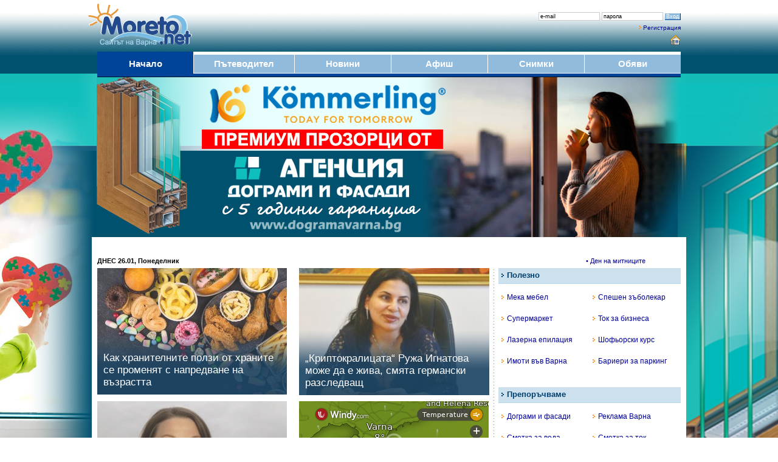

--- FILE ---
content_type: text/html; charset=cp1251
request_url: https://www.moreto.net/?n=495593
body_size: 45423
content:
<!DOCTYPE html PUBLIC "-//W3C//DTD XHTML 1.0 Transitional//EN" "https://www.w3.org/TR/xhtml1/DTD/xhtml1-transitional.dtd">
<html>
<head>
<meta http-equiv="Content-Type" content="text/html; charset=windows-1251">
<title>Moreto.net - Варна</title>
<meta name="facebook-domain-verification" content="wy0kn5ct9h0b29jtqfsdkwkuyibw7d" />
<meta name="description" content="Новини и актуална информация от Варна и страната">
<meta name="Keywords" content="Варна">
<meta name="robots" content="index, follow, all">
<meta name="revisit-after" content="1 days">
<META NAME="distribution" CONTENT="Global">
<META HTTP-EQUIV="REFRESH" CONTENT="500;">

<meta name="google-adsense-account" content="ca-pub-2442236876790645">

<meta property="fb:app_id" content="578106295994521" />
<meta property="fb:admins" content="10212995000940943"/>
<meta property="fb:admins" content="10155776070714362"/>
<meta property="fb:admins" content="48121885147"/>

<meta property="og:title" content="Moreto.net - Варна" />
<meta itemprop="name" content="Moreto.net - Варна" />
<meta property="og:image" content="http://www.moreto.net/i/logo1200.jpg" />
<meta property="og:image:width" content="1200" />
<meta property="og:image:height" content="640" />
<meta property="og:image:type" content="image/jpeg" />
<meta itemprop="image" content="http://www.moreto.net/i/logo1200.jpg" />
<meta property="og:description" content="Новини и актуална информация от Варна и страната" />
<meta itemprop="description" content="Новини и актуална информация от Варна и страната" />
<meta property="og:url" content="http://www.moreto.net/" />
<meta property="og:type" content="website" />
<meta property="og:locale" content="bg_BG" />
<meta name="twitter:card" content="summary_large_image" />
<meta name="twitter:site" content="Moreto.net" />
<meta name="twitter:image" content="http://www.moreto.net/i/logo1200.jpg" />

<link rel="shortcut icon" type="image/x-icon" href="favicon.ico">
<link rel="alternate" media="only screen and (max-width: 1280px)" href="?n=495593" />
<link rel="alternate" type="application/rss+xml" title="Последните новини от Варна и региона" href="rss/lastnews.xml">
<link href="styles3.css" rel="stylesheet" type="text/css">
<!-- Google tag (gtag.js) -->
<script async src="https://www.googletagmanager.com/gtag/js?id=G-VKC21WLWT0"></script>
<script>
  window.dataLayer = window.dataLayer || [];
  function gtag(){dataLayer.push(arguments);}
  gtag('js', new Date());

  gtag('config', 'G-VKC21WLWT0');
</script>
<script type='text/javascript' src='ajax.js'></script>
<script type="text/javascript">
var ReklamkI=0;</script>
<script src="ads.js" type="text/javascript"></script>
<script type="text/javascript">
function BezReklamki() {
 if (ReklamkI==0) document.getElementById("Shadow999").style.display='';
}
function HideBezReklamki() {
 document.getElementById("Shadow999").style.display='none';
}
</script>
<script language="javascript">
function RegConfirm() {
  var answer = confirm("Опцията е само за регистрирани потребители.\nЖелаете ли да се регистрирате ?")
  if (answer){ window.location = "user-reg.php"; }
}

function ChkLoginForm() {
  frm = document.LoginForm;
  if (frm.UserEmail.value.length<7) {
    alert ('Моля въведете коректен e-mail');
    frm.UserEmail.focus();
    return false;
  }

  if (frm.UserPass.value.length<4 || frm.UserPass.value=='парола') {
    alert ('Некоректна парола');
    frm.UserPass.focus();
    return false;
  }
}

function ChkLoginPass() {
  frm = document.LoginForm;
  if (frm.UserPass.value=='парола') {
    frm.UserPass.value='';
  }
  frm.UserPass.type="password";
}

function ChkLoginEmail() {
  frm = document.LoginForm;
  if (frm.UserEmail.value=='e-mail') {
    frm.UserEmail.value='';
  }
}

function ChkLoginForm2() {
  frm = document.LoginForm;
  if (frm.UserPass.value.length<4) {
    frm.UserPass.value='парола';
    frm.UserPass.type="text";
  }
  if (frm.UserEmail.value.length<7) {
    frm.UserEmail.value='e-mail';
  }
}

</script>


<script language="javascript">
function CalcBrandWidth()
{
  if( typeof( window.innerWidth ) == 'number' ) {
    w = window.innerWidth; 
  }
  else if( document.documentElement &&  document.documentElement.clientWidth  ) {
    w = document.documentElement.clientWidth; 
  }
  else if( document.body &&  document.body.clientWidth  ) {
    w = document.body.clientWidth; 
  }
  w=(w-990)/2;
  if (w<1) w=1;
  document.getElementById("LeftBrand").style.width = w+'px';
  document.getElementById("RightBrand").style.width = w+'px';
}

brandresizeid=setInterval("CalcBrandWidth()", 1000);

</script>

<script async src="https://pagead2.googlesyndication.com/pagead/js/adsbygoogle.js?client=ca-pub-2442236876790645"
     crossorigin="anonymous"></script>

</head>

<body bgcolor="#ffffff" leftmargin="0" topmargin="0" marginwidth="0" marginheight="0" onload="CalcBrandWidth(); BezReklamki();">

<div id="Shadow999" style="z-index:9999; position:fixed; left:25%; top: 25%; width: 50%; height: 50%; display: none;">
<div style="background-color: #90bbdd; padding: 2vw; font-size: 2.3vw; color: #ffffff;">
<div style="float: right; background-color: #000000; padding: 0.5vw;" ><a href="javascript:HideBezReklamki()"><font color=#ffffff><B>X</B></font></a></div>
Новини и актуална информация от Варна и страната<br><br>
В Moreto.net ви предлагаме да четете безплатно материалите в сайта, както и да се възползвате от безплатните услуги.
<br><br>
Независимите медии имат нужда от финансови ресурси, получени по прозрачен начин.
<br>Искаме Moreto.net да остане такава.
<br><br>
Моля, премахнете блокирането на реклами само за този сайт - така ние съществуваме достойно и можем да ви предложим обективна информация.
</div>
</div>

<div id="fb-root"></div>
<script async defer crossorigin="anonymous" src="https://connect.facebook.net/bg_BG/sdk.js#xfbml=1&version=v9.0&appId=578106295994521&autoLogAppEvents=1" nonce="ZSxrC95t"></script>
<style type="text/css">
body {background: #ffffff url("i/branding/bgc-dograma202412-2.jpg") no-repeat center top;}
</style>

<div id="LeftBrand" style="display:visible; z-index:100; position:absolute; left:0px; top:0px; width: 100px; height: 1600px; cursor:pointer;" onclick="location.href='https://ad2.moreto.net/new2/www/delivery/ck.php?bannerid=1601'"></div>
<div id="RightBrand" style="display:visible; z-index:101; position:absolute; right:0px; top:0px; width: 100px; height: 1600px; cursor:pointer;" onclick="location.href='https://ad2.moreto.net/new2/www/delivery/ck.php?bannerid=1601'"></div>



<table width="990" border="0" align="center" cellpadding="0" cellspacing="0">
<form name="LoginForm" method="post" action="login.php" onsubmit="return ChkLoginForm()">
<tr>
<td align=left><a href="/"><img src="i/logo.png" border="0"></a></td>
<td align=right valign=top class=t1 style="padding-top: 15px; padding-right: 15px;">
<div style="margin-top: 5px;">
<input name="LoginURL" type="hidden" maxlength="50" value="/?n=495593">
<input name="UserEmail" id="UserEmail" type="text" class=InputField1 maxlength="50" value="e-mail" onfocus="ChkLoginEmail()" onblur="ChkLoginForm2()">
<input name="UserPass" id="UserPass" type="text" class=InputField1 maxlength="40" value="парола" onfocus="ChkLoginPass()" onblur="ChkLoginForm2()">
<input name="Submit" type="submit" class=Button1 value="Вход">
</div>
<div style="margin: 6px 0px;"><img src="i/a2.gif" border=0 hspace=3><a href="user-reg.php" rel="nofollow">Регистрация</a></div>
<div align=right class=t3>
<a href style="cursor:hand;" title="Направи Moreto.net начална страница" onClick="this.style.behavior='url(#default#homepage)';this.setHomePage('https://www.moreto.net');"><img src="i/home.png" style="vertical-align:middle;" border="0" alt="Направи Moreto.net начална страница"></a>
</div>
</td>
</tr>
</form>
</table>


<table width="960" border="0" align="center" cellpadding="0" cellspacing="0" bgcolor="#90bbdd" height=36>
<tr class=t5>
<td width=158 align=center bgcolor=#004499 style="border-bottom:#004499 1px solid; border-top:#004499 5px solid;"><a href="/"><div><font color="#ffffff"><B>Начало</B></font></div></a></td>
<td width=1 bgcolor=#ffffff></td>
<td width=165 align=center style="border-bottom:#ffffff 1px solid; border-top:#ffffff 5px solid;"><a href="varna-gid.php"><div><font color="#ffffff"><B>Пътеводител</B></font></div></a></td>
<td width=1 bgcolor=#ffffff></td>
<td width=158 align=center style="border-bottom:#ffffff 1px solid; border-top:#ffffff 5px solid;"><a href="novini.php"><div><font color="#ffffff"><B>Новини</B></font></div></a></td>
<td width=1 bgcolor=#ffffff></td>
<td width=158 align=center style="border-bottom:#ffffff 1px solid; border-top:#ffffff 5px solid;"><a href="events.php"><div><font color="#ffffff"><B>Афиш</B></font></div></a></td>
<td width=1 bgcolor=#ffffff></td>
<td width=158 align=center style="border-bottom:#ffffff 1px solid; border-top:#ffffff 5px solid;"><a href="albums.php"><div><font color="#ffffff"><B>Снимки</B></font></div></a></td>
<td width=1 bgcolor=#ffffff></td>
<td width=158 align=center style="border-bottom:#ffffff 1px solid; border-top:#ffffff 5px solid;"><a href="ads.php"><div><font color="#ffffff"><B>Обяви</B></font></div></a></td>
</tr>
</table>

<table width="960" border="0" align="center" cellpadding="0" cellspacing="0">
<tr><td height=5 bgcolor="#004499"><img src="i/0.gif"></td></tr>
<tr><td height=1 bgcolor="#001122"><img src="i/0.gif"></td></tr>
<tr><td height=10></td></tr>
</table>


<script type='text/javascript'><!--//<![CDATA[
   var m3_u = (location.protocol=='https:'?'https://ad2.moreto.net/new2/www/delivery/ajs.php':'http://ad2.moreto.net/new2/www/delivery/ajs.php');
   var m3_r = Math.floor(Math.random()*99999999999);
   if (!document.MAX_used) document.MAX_used = ',';
   document.write ("<scr"+"ipt type='text/javascript' src='"+m3_u);
   document.write ("?what=1601");
   document.write ('&amp;cb=' + m3_r);
   if (document.MAX_used != ',') document.write ("&amp;exclude=" + document.MAX_used);
   document.write (document.charset ? '&amp;charset='+document.charset : (document.characterSet ? '&amp;charset='+document.characterSet : ''));
   document.write ("&amp;loc=" + escape(window.location));
   if (document.referrer) document.write ("&amp;referer=" + escape(document.referrer));
   if (document.context) document.write ("&context=" + escape(document.context));
   if (document.mmm_fo) document.write ("&amp;mmm_fo=1");
   document.write ("'><\/scr"+"ipt>");
//]]>--></script><noscript><a href='https://ad2.moreto.net/new2/www/delivery/ck.php?n=aebb7452&amp;cb=7642222' target='_blank'><img src='https://ad2.moreto.net/new2/www/delivery/avw.php?what=1601&amp;cb=8465770&amp;n=aebb7452' border='0' alt='' /></a></noscript>

<a href="https://ad2.moreto.net/new2/www/delivery/ck.php?bannerid=1601" target="_blank" rel="nofollow"><div style="height: 260px; cursor:pointer;"></div></a>

<div style="height: 10px;"></div>
<div style="height: 10px;"></div><table width="960" border="0" cellpadding="2" cellspacing="0" align=center>
<tr height=24> 
  <td align="left" width="180" class="t2" nowrap ><strong>ДНЕС 26.01, Понеделник</strong></td>
  <td align="center" class="t2" nowrap><MARQUEE scrollAmount=2 scrollDelay=1 width="780">

 <a href="https://www.moreto.net/novini.php?n=471895" target="_blank">&#8226;  Ден на митниците</a> &nbsp;&nbsp;&nbsp;           </MARQUEE></td>
</tr>
</table>
<table width="960" border="0" align="center" cellpadding="0" cellspacing="0">
<tr valign=top>
<td width=645 colspan=3>

<style>
.zoom {
 transition: transform .4s; /* Animation */
}

.zoom:hover {
  transform: scale(1.2); 
}
</style>



<table width="645" border="0" align="center" cellpadding="0" cellspacing="0">
<tr valign=top>
<td width=322>
<div style="margin-right:10px; margin-bottom: 10px;">
<div style='position: relative; overflow: hidden;'><a href="novini.php?n=524083">
<img src="im/157661.i312.jpg" class=zoom style="width: 100%; opacity:0.85;"><img src="i/gradient100.png" style='position: absolute;	bottom: 0px;	left: 0px;	width: 100%; height: 110px; opacity: 0.9;'>
<div class=t5 style='position: absolute; bottom: 0px; padding: 10px; COLOR: white; font-size:17px; line-height:1.2;'><font color=#ffffff>Как хранителните ползи от храните се променят с напредване на възрастта</font></div>
</a></div> </div>
 </td>
 
<td width=322>
<div style="margin-left:10px; margin-bottom: 10px;">
<div style='position: relative; overflow: hidden;'><a href="novini.php?n=524095">
<img src="im/98409.i312.jpg" class=zoom style="width: 100%; opacity:0.85;"><img src="i/gradient100.png" style='position: absolute;	bottom: 0px;	left: 0px;	width: 100%; height: 110px; opacity: 0.9;'>
<div class=t5 style='position: absolute; bottom: 0px; padding: 10px; COLOR: white; font-size:17px; line-height:1.2;'><font color=#ffffff>„Криптокралицата“ Ружа Игнатова може да е жива, смята германски разследващ</font></div>
</a></div> </div>
 </td>
 </tr>
 
<tr valign=top>
<td width=322>
<div style="margin-right:10px; margin-bottom: 10px;">
<div style='position: relative; overflow: hidden;'><a href="novini.php?n=524090">
<img src="im/150102.i312.jpg" class=zoom style="width: 100%; opacity:0.85;"><img src="i/gradient100.png" style='position: absolute;	bottom: 0px;	left: 0px;	width: 100%; height: 110px; opacity: 0.9;'>
<div class=t5 style='position: absolute; bottom: 0px; padding: 10px; COLOR: white; font-size:17px; line-height:1.2;'><font color=#ffffff>Сачева за Румен Радев: Тази надежда е просто един балон</font></div>
</a></div> </div>
 
 <div style="margin-right:10px;">
<div style='position: relative; overflow: hidden;'><a href="novini.php?n=524081">
<img src="im/160022.i312.jpg" class=zoom style="width: 100%; opacity:0.85;"><img src="i/gradient100.png" style='position: absolute;	bottom: 0px;	left: 0px;	width: 100%; height: 110px; opacity: 0.9;'>
<div class=t5 style='position: absolute; bottom: 0px; padding: 10px; COLOR: white; font-size:17px; line-height:1.2;'><font color=#ffffff>Съдът в Бургас спря предварителното изпълнение на мярката за затваряне на ПДЧ линията на „Кроношпан“ във Велико Търново</font></div>
</a></div> </div>
 </td>
 
<td width=322>
<div style="margin-left:10px;">

<iframe width="312" height="316" src="https://embed.windy.com/embed2.html?lat=43.147&lon=27.931&detailLat=43.194&detailLon=27.931&width=330&height=270&zoom=11&level=surface&overlay=temp&product=ecmwf&menu=&message=&marker=&calendar=now&pressure=&type=map&location=coordinates&detail=true&metricWind=m%2Fs&metricTemp=%C2%B0C&radarRange=-1" frameborder="0"></iframe>

 </div>
 
<div style="background-color: #d8dfe8; margin-left: 10px; margin-top: 10px; padding: 10px 10px; border-radius: 0px;">
<div style="width: 33%; float: left;" align=center><img src="i/icon-water.m.png" border=0 vspace=5 style="width: 50px; border-radius: 8px; opacity: 0.4;"><div class=t5><font color=#333333>Без вода</font></div></div><div style="width: 33%; float: left;" align=center><img src="i/icon-lamp.m.png" border=0 vspace=5 style="width: 50px; border-radius: 8px; opacity: 0.4;"><div class=t5><font color=#333333>Без ток</font></div></div><a href="novini.php?n=524091"><div style="width: 33%; float: left;" align=center><img src="i/icon-weather.m.png" border=0 vspace=5 style="width: 50px; border-radius: 8px;"><div class=t5><font color=#333333>Времето</font></div></div></a>	<div style="clear: left;"></div>
</div>
 
 
 </td>
 </tr>
 

 
</table>

</td>
<td align=center width=15 background="i/d15-5.gif"><img src="i/0.gif" width=15 height=15></td>
<td width=300>
<table width="300" align="center" cellpadding="0" cellspacing="0" style="border-bottom:#b7d7ee 1px solid; margin-bottom: 3px; " bgcolor=#cde0ee>
<tr height=25><td class=t4><img src="i/a0.gif" hspace=5><font color=#004070><B>Полезно</B></font></td></tr>
</table>
<table width="300" border="0" cellpadding="0" cellspacing="0" style="margin-top: 5px;">
<tr class=t3 height=35 valign=center>
<td width=150><a href="c.php?a=T&t=227" title="Мека мебел от мебелна къща Лазур" target="_blank" rel="nofollow"><img src="i/a2.gif" hspace=5 border=0>Мека мебел</a></td>
<td width=150><a href="c.php?a=T&t=91" title="Спешен зъболекар" target="_blank" rel="nofollow"><img src="i/a2.gif" hspace=5 border=0>Спешен зъболекар</a></td>
</tr>
<tr class=t3 height=35 valign=center>
<td width=150><a href="https://www.my-market.bg/" title="Супермаркет My Market" target="_blank" rel="nofollow"><img src="i/a2.gif" hspace=5 border=0>Супермаркет</a></td>
<td width=150><a href="c.php?a=T&t=2" title="Ток за бизнеса" target="_blank" rel="nofollow"><img src="i/a2.gif" hspace=5 border=0>Ток за бизнеса</a></td>
</tr>
<tr class=t3 height=35 valign=center>
<td width=150><a href="c.php?a=T&t=23" title="Вивадерма клиник работи в служба на красотата и здравето" target="_blank" rel="nofollow"><img src="i/a2.gif" hspace=5 border=0>Лазерна епилация</a></td>
<td width=150><a href="c.php?a=T&t=26" title="Шофьорски курсове във Варна" target="_blank" rel="nofollow"><img src="i/a2.gif" hspace=5 border=0>Шофьорски курс</a></td>
</tr>
<tr class=t3 height=35 valign=center>
<td width=150><a href="c.php?a=T&t=220" title="Имоти във Варна" target="_blank" rel="nofollow"><img src="i/a2.gif" hspace=5 border=0>Имоти във Варна</a></td>
<td width=150><a href="c.php?a=T&t=231" title="Патенти" target="_blank" rel="nofollow"><img src="i/a2.gif" hspace=5 border=0>Бариери за паркинг</a></td>
</tr>
<tr height=5><td colspan=2></td></tr>
</table>
<div style="margin: 20px 0px;">
<!--/* OpenX Javascript Tag v2.8.7 */-->

<script type='text/javascript'><!--//<![CDATA[
   var m3_u = (location.protocol=='https:'?'https://ad2.moreto.net/new2/www/delivery/ajs.php':'http://ad2.moreto.net/new2/www/delivery/ajs.php');
   var m3_r = Math.floor(Math.random()*99999999999);
   if (!document.MAX_used) document.MAX_used = ',';
   document.write ("<scr"+"ipt type='text/javascript' src='"+m3_u);
   document.write ("?zoneid=7");
   document.write ('&amp;cb=' + m3_r);
   if (document.MAX_used != ',') document.write ("&amp;exclude=" + document.MAX_used);
   document.write (document.charset ? '&amp;charset='+document.charset : (document.characterSet ? '&amp;charset='+document.characterSet : ''));
   document.write ("&amp;loc=" + escape(window.location));
   if (document.referrer) document.write ("&amp;referer=" + escape(document.referrer));
   if (document.context) document.write ("&context=" + escape(document.context));
   if (document.mmm_fo) document.write ("&amp;mmm_fo=1");
   document.write ("'><\/scr"+"ipt>");
//]]>--></script><noscript><a href='http://ad2.moreto.net/new2/www/delivery/ck.php?n=a6dc5102&amp;cb=82386' target='_blank'><img src='http://ad2.moreto.net/new2/www/delivery/avw.php?zoneid=7&amp;cb=67523&amp;n=a6dc5102' border='0' alt='' /></a></noscript>

</div>
<table width="300" align="center" cellpadding="0" cellspacing="0" style="border-bottom:#b7d7ee 1px solid; margin-bottom: 3px; margin-top: 5px;" bgcolor=#cde0ee>
<tr height=25><td class=t4><img src="i/a0.gif" hspace=5><font color=#004070><B>Препоръчваме</B></font></td></tr>
</table><table width="300" border="0" cellpadding="0" cellspacing="0" style="margin-top: 5px;">
<tr class=t3 height=35 valign=center>
<td width=150><a href="c.php?a=T&t=218" title="Дограми и фасади" target="_blank" rel="nofollow"><img src="i/a2.gif" hspace=5 border=0>Дограми и фасади</a></td>
<td width=150><a href="https://www.moreto.net/adv.php" title="Реклама"><img src="i/a2.gif" hspace=5 border=0>Реклама Варна</a></td>
</tr>
<tr class=t3 height=35 valign=center>
<td width=150><a href="https://vikvarna.com/bg/check-and-payment.html" title="Проверете сметката си за вода" target="_blank" rel="nofollow"><img src="i/a2.gif" hspace=5 border=0>Сметка за вода</a></td>
<td width=150><a href="https://vp.energo-pro.bg/" title="Проверете сметката за ток, Варна" target="_blank" rel="nofollow"><img src="i/a2.gif" hspace=5 border=0>Сметка за ток</a></td>
</tr>
<tr class=t3 height=35 valign=center>
<td width=150><a href="https://www.moreto.net/varna-gid1.php?c=03"><img src="i/a2.gif" hspace=5 border=0>Музеите във Варна</a></td>
<td width=150><a href="c.php?a=T&t=157" title="Хибриден бойлер" target="_blank" rel="nofollow"><img src="i/a2.gif" hspace=5 border=0>Хибриден бойлер</a></td>
</tr>
<tr class=t3 height=35 valign=center>
<td width=150><a href="https://www.brava.bg/" title="Висококачествени матраци и легла" target="_blank" rel="nofollow"><img src="i/a2.gif" hspace=5 border=0>Матраци и легла</a></td>
<td width=150><a href="http://www.hera.bg" title="Женско списание Хера" target="_blank"><img src="i/a2.gif" hspace=5 border=0>Списание Hera.bg</a></td>
</tr>
<tr height=5><td colspan=2></td></tr>
</table>
</td>
</tr>
<tr><td colspan=5>

<table width="960" border="0" align="center" cellpadding="0" cellspacing="0">
<tr valign=center height=180>
<td width=230><div style='position: relative; overflow: hidden;'><a href="novini.php?n=523831">
<img src="im/102538.i230.jpg" class=zoom style="width: 100%; opacity:0.85;"><img src="i/gradient100.png" style='position: absolute;	bottom: 0px;	left: 0px;	width: 100%; height: 80px; opacity: 0.9;'>
<div class=t4 style='position: absolute; bottom: 0px; padding: 10px; COLOR: white; font-size:13px; line-height:1.2;'><font color=#ffffff>50 хиляди коли дневно и без резервен маршрут: експерти търсят решение за Аспарухов мост</font></div>
</a></div></td><td width=13></td><td width=230><div style='position: relative; overflow: hidden;'><a href="novini.php?n=523970">
<img src="im/161817.i230.jpg" class=zoom style="width: 100%; opacity:0.85;"><img src="i/gradient100.png" style='position: absolute;	bottom: 0px;	left: 0px;	width: 100%; height: 80px; opacity: 0.9;'>
<div class=t4 style='position: absolute; bottom: 0px; padding: 10px; COLOR: white; font-size:13px; line-height:1.2;'><font color=#ffffff>ВиК-Варна: Аспарухово, Галата, Ракитника и Звездица са под сериозен риск от водна криза</font></div>
</a></div></td><td width=13></td><td width=230><div style='position: relative; overflow: hidden;'><a href="novini.php?n=523899">
<img src="im/163183.i230.jpg" class=zoom style="width: 100%; opacity:0.85;"><img src="i/gradient100.png" style='position: absolute;	bottom: 0px;	left: 0px;	width: 100%; height: 80px; opacity: 0.9;'>
<div class=t4 style='position: absolute; bottom: 0px; padding: 10px; COLOR: white; font-size:13px; line-height:1.2;'><font color=#ffffff>Занималня за междусрочната ваканция: ИТ и забавления за деца с Advance Academy</font></div>
</a></div></td><td width=13></td><td width=230><div style='position: relative; overflow: hidden;'><a href="novini.php?n=523919">
<img src="im/163206.i230.jpg" class=zoom style="width: 100%; opacity:0.85;"><img src="i/gradient100.png" style='position: absolute;	bottom: 0px;	left: 0px;	width: 100%; height: 80px; opacity: 0.9;'>
<div class=t4 style='position: absolute; bottom: 0px; padding: 10px; COLOR: white; font-size:13px; line-height:1.2;'><font color=#ffffff>КУБ Кънстракшън получи най-високата строителна категория в ЦПРС на България</font></div>
</a></div></td>
</tr>
</table>
 


</td></tr>
<tr><td colspan=5 align=center>
<div style="margin: 10px 0px;">
<script type='text/javascript'><!--//<![CDATA[
   var m3_u = (location.protocol=='https:'?'https://ad2.moreto.net/new2/www/delivery/ajs.php':'http://ad2.moreto.net/new2/www/delivery/ajs.php');
   var m3_r = Math.floor(Math.random()*99999999999);
   if (!document.MAX_used) document.MAX_used = ',';
   document.write ("<scr"+"ipt type='text/javascript' src='"+m3_u);
   document.write ("?zoneid=11");
   document.write ('&amp;cb=' + m3_r);
   if (document.MAX_used != ',') document.write ("&amp;exclude=" + document.MAX_used);
   document.write (document.charset ? '&amp;charset='+document.charset : (document.characterSet ? '&amp;charset='+document.characterSet : ''));
   document.write ("&amp;loc=" + escape(window.location));
   if (document.referrer) document.write ("&amp;referer=" + escape(document.referrer));
   if (document.context) document.write ("&context=" + escape(document.context));
   if (document.mmm_fo) document.write ("&amp;mmm_fo=1");
   document.write ("'><\/scr"+"ipt>");
//]]>--></script><noscript><a href='http://ad2.moreto.net/new2/www/delivery/ck.php?n=afa5a24a&amp;cb=343125' target='_blank'><img src='http://ad2.moreto.net/new2/www/delivery/avw.php?zoneid=11&amp;cb=924524&amp;n=afa5a24a' border='0' alt='' /></a></noscript>
</div>
</td></tr>

<tr valign=top>
<td width=645 colspan=3>  <script language="JavaScript">
  var NewsCounter = 1;
  var ReconutStopped = 0;

  function ShowHideNews(j)
  {
  document.getElementById("News0").style.opacity = '0'; document.getElementById("News0").style.maxHeight = '0px'; document.getElementById("bg0").style.backgroundColor= '#ffffff';document.getElementById("News1").style.opacity = '0'; document.getElementById("News1").style.maxHeight = '0px'; document.getElementById("bg1").style.backgroundColor= '#ffffff';document.getElementById("News2").style.opacity = '0'; document.getElementById("News2").style.maxHeight = '0px'; document.getElementById("bg2").style.backgroundColor= '#ffffff';document.getElementById("News3").style.opacity = '0'; document.getElementById("News3").style.maxHeight = '0px'; document.getElementById("bg3").style.backgroundColor= '#ffffff';document.getElementById("News4").style.opacity = '0'; document.getElementById("News4").style.maxHeight = '0px'; document.getElementById("bg4").style.backgroundColor= '#ffffff';document.getElementById("News5").style.opacity = '0'; document.getElementById("News5").style.maxHeight = '0px'; document.getElementById("bg5").style.backgroundColor= '#ffffff';    document.getElementById("News"+j).style.maxHeight = '500px';
	document.getElementById("News"+j).style.opacity = '1';
    document.getElementById("bg"+j).style.backgroundColor= "#eef5ff";
  }

  function StopRecount(news_id)
  {
     NewsCounter=news_id;
     ReconutStopped=1;
     clearInterval(RecountID);
  }

  function Recount()
  {
     ShowHideNews(NewsCounter); 
     NewsCounter++;  if (NewsCounter==6) NewsCounter=0;
  }

  function StartRecount(news_id)
  {
      if (ReconutStopped) { ReconutStopped=0; RecountID=setInterval("Recount()", 5000); }
  }

  RecountID=setInterval("Recount()", 5000); 



  </script>

<table width="645" align="center" cellpadding="0" cellspacing="0" style="border-bottom:#b7d7ee 1px solid; margin-bottom: 3px; " bgcolor=#cde0ee>
<tr height=25><td class=t4><img src="i/a0.gif" hspace=5><a href="novini.php"><font color=#004070><B>Най-четени новини от Варна, региона и света</B></font></a></td></tr>
</table><table width="645" border="0" align="center" cellpadding="0" cellspacing="0" onmouseout="StartRecount();">
<tr height=5><td colspan=2><img src="i/0.gif"></td></tr>
<tr>
<td width=300 valign=top>
<div style="height: 460px; overflow: hidden;">
<div id="News0" style='overflow:hidden; transition: 0.4s;'>
<table width=300 border=0 align=center cellpadding=0 cellspacing=0><tr><td class=t4><a href="novini.php?n=524085">
<img src="im/163273.c300.jpg" ><div class=t6 style='margin: 10px 0px;'><B>Осем изпълнители ще се борят за правото да представят България на „Евровизия 2026“</B></div></a></td></tr>
<tr><td class=t5><div class=t4 align=justify>Осем изпълнители ще се борят за правото да представят България на „Евровизия 2026“. Това са: Керана и Космонавтите, Михаела Маринова, Молец, DARA, MONA, Preyah, както и Роксана и Innerglow, които имат еднакъв брой точки.

Те бяха оценявани по време на музикалното шоу, излъчено на живо по БНТ 1, от професионално жури – Тони Димитрова, Милен Митев, Васил Петров, Петър Дундаков и Руши, а зрителите имаха...</div>
</td></tr></table></div><div id="News1" style="max-height:0px; overflow: hidden; transition: 0.4s; opacity: 0;">
<table width=300 border=0 align=center cellpadding=0 cellspacing=0><tr><td class=t4><a href="novini.php?n=524095">
<img src="im/98409.c300.jpg" ><div class=t6 style='margin: 10px 0px;'><B>„Криптокралицата“ Ружа Игнатова може да е жива, смята германски разследващ</B></div></a></td></tr>
<tr><td class=t5><div class=t4 align=justify>Издирваната „криптокралица“ Ружа Игнатова, обвинявана, че е измамила милиони хора по света с милиарди паунди чрез схемата OneCoin, може все още да е жива. Това заяви високопоставен германски полицейски служител, ръководещ разследването срещу нея, в интервю за Би Би Си.

Ружа Игнатова е харизматичната съоснователка на OneCoin – криптопонци схема, стартирала през 2014 г., която според разследващите...</div>
</td></tr></table></div><div id="News2" style="max-height:0px; overflow: hidden; transition: 0.4s; opacity: 0;">
<table width=300 border=0 align=center cellpadding=0 cellspacing=0><tr><td class=t4><a href="novini.php?n=524096">
<img src="im/126812.c300.jpg" ><div class=t6 style='margin: 10px 0px;'><B>„Дойче банк“ ще затвори още около 100 клона в Германия</B></div></a></td></tr>
<tr><td class=t5><div class=t4 align=justify>Германската банка „Дойче банк“ (Deutsche Bank) планира допълнително съкращаване на клоновата си мрежа в Германия и по-широко внедряване на изкуствен интелект в обслужването на клиенти, съобщи членът на Управителния съвет и директорът на бизнеса за частни клиенти Клаудио де Санктис в интервю за германската информационна агенция ДПА.

„Още около 100 клона ще бъдат закрити в рамките на действащата ни...</div>
</td></tr></table></div><div id="News3" style="max-height:0px; overflow: hidden; transition: 0.4s; opacity: 0;">
<table width=300 border=0 align=center cellpadding=0 cellspacing=0><tr><td class=t4><a href="novini.php?n=524090">
<img src="im/150102.c300.jpg" ><div class=t6 style='margin: 10px 0px;'><B>Сачева за Румен Радев: Тази надежда е просто един балон</B></div></a></td></tr>
<tr><td class=t5><div class=t4 align=justify>Румен Радев все още не дава конкретика около политическия си проект. Това критикува в "Денят започва с Георги Любенов" Деница Сачева от ГЕРБ. По думите й той носи на обществото празни надежди и ги определи като балон.

„9 години Радев прави предизборна кампания в президентството. Ние няколкократно сме го призовавали да излезе и да направи своя политически субект. Ние все още не знаем какво ще има...</div>
</td></tr></table></div><div id="News4" style="max-height:0px; overflow: hidden; transition: 0.4s; opacity: 0;">
<table width=300 border=0 align=center cellpadding=0 cellspacing=0><tr><td class=t4><a href="novini.php?n=524091">
<img src="im/128273.c300.jpg" ><div class=t6 style='margin: 10px 0px;'><B>Какво ще бъде времето в понеделник</B></div></a></td></tr>
<tr><td class=t5><div class=t4 align=justify>През следващото денонощие ще бъде облачно. Ще има валежи от дъжд, значителни в Рило-Родопската област. През нощта и утре преди обяд в западната и централната част от Дунавска равнина ще вали предимно слаб дъжд и там ще има условия за поледици. Най-късно, чак вечерта, ще завали и в източните райони от страната. В Източна България и на места по северните склонове на планините ще духа умерен до силен...</div>
</td></tr></table></div><div id="News5" style="max-height:0px; overflow: hidden; transition: 0.4s; opacity: 0;">
<table width=300 border=0 align=center cellpadding=0 cellspacing=0><tr><td class=t4><a href="novini.php?n=524089">
<img src="im/163274.c300.jpg" ><div class=t6 style='margin: 10px 0px;'><B>Мъжкият отбор на „Комодор" отстъпи с гол разлика на шампиона „Черно море - Тича"</B></div></a></td></tr>
<tr><td class=t5><div class=t4 align=justify>Драма с екшън финал се завихри в елитното мъжко дерби на ватерпола между шампиона и вицешампиона. Мъжкият отбор на „Комодор" отстъпи с гол разлика на шампиона „Черно море - Тича" – 10:11, в зрелищен двубой, който се игра пред препълнени трибуни на плувен комплекс „Приморски" във Варна.

„Изиграхме оспорван мач, наситен с много зрелищни моменти за феновете на водната топка. Накрая имаше много голяма...</div>
</td></tr></table></div></div>
</td>
<td align=center width=15><img src="i/0.gif" width=15 height=15></td>
<td width=330 valign=top class=t2>
<table width=100% border=0 cellspacing=0 cellpadding=0>
<tr bgcolor=#eef5ff height=75 id=bg0 onmouseover="ShowHideNews(0); StopRecount(0);"><td class=t3><a href="novini.php?n=524085">
<img src="im/163273.i100.jpg" border=0 align=left style='margin-right: 8px;'><font color=#333333>Осем изпълнители ще се борят за правото да представят България на „Евровизия 2026“</font></a>
</td></tr>
<tr height=75 id=bg1 onmouseover="ShowHideNews(1); StopRecount(1);"><td class=t3><a href="novini.php?n=524095">
<img src="im/98409.i100.jpg" border=0 align=left style='margin-right: 8px;'><font color=#333333>„Криптокралицата“ Ружа Игнатова може да е жива, смята германски разследващ</font></a>
</td></tr>
<tr height=75 id=bg2 onmouseover="ShowHideNews(2); StopRecount(2);"><td class=t3><a href="novini.php?n=524096">
<img src="im/126812.i100.jpg" border=0 align=left style='margin-right: 8px;'><font color=#333333>„Дойче банк“ ще затвори още около 100 клона в Германия</font></a>
</td></tr>
<tr height=75 id=bg3 onmouseover="ShowHideNews(3); StopRecount(3);"><td class=t3><a href="novini.php?n=524090">
<img src="im/150102.i100.jpg" border=0 align=left style='margin-right: 8px;'><font color=#333333>Сачева за Румен Радев: Тази надежда е просто един балон</font></a>
</td></tr>
<tr height=75 id=bg4 onmouseover="ShowHideNews(4); StopRecount(4);"><td class=t3><a href="novini.php?n=524091">
<img src="im/128273.i100.jpg" border=0 align=left style='margin-right: 8px;'><font color=#333333>Какво ще бъде времето в понеделник</font></a>
</td></tr>
<tr height=75 id=bg5 onmouseover="ShowHideNews(5); StopRecount(5);"><td class=t3><a href="novini.php?n=524089">
<img src="im/163274.i100.jpg" border=0 align=left style='margin-right: 8px;'><font color=#333333>Мъжкият отбор на „Комодор" отстъпи с гол разлика на шампиона „Черно море - Тича"</font></a>
</td></tr>
</table>
</td>
</tr>
</table>
</td>
<td align=center width=15 background="i/d15-5.gif"><img src="i/0.gif" width=15 height=15></td>
<td width=300>
<table width="300" align="center" cellpadding="0" cellspacing="0" style="border-bottom:#b7d7ee 1px solid; margin-bottom: 3px; " bgcolor=#cde0ee>
<tr height=25><td class=t4><img src="i/a0.gif" hspace=5><a href="events.php"><font color=#004070><B>Последни новини</B></font></a></td></tr>
</table><table width="300" border="0" cellspacing="0" cellpadding="0" style="padding: 5px; background-color: #d3eaff;">

<tr height=75><td class=t4><a href="novini.php?n=524099">
<img src="im/8171.i100.jpg" border=0 align=left style='margin-right: 8px;'><font color=#333333>Индия планира рязко намаляване на митата за внос на автомобили от ЕС</font></a>
</td></tr>
<tr height=75><td class=t4><a href="novini.php?n=524097">
<img src="im/114140.i100.jpg" border=0 align=left style='margin-right: 8px;'><font color=#333333>Алберт Попов завърши на 22-о място в слалома в австрийския зимен център Кицбюел</font></a>
</td></tr>
<tr height=75><td class=t4><a href="novini.php?n=524096">
<img src="im/126812.i100.jpg" border=0 align=left style='margin-right: 8px;'><font color=#333333>„Дойче банк“ ще затвори още около 100 клона в Германия</font></a>
</td></tr>
<tr height=75><td class=t4><a href="novini.php?n=524095">
<img src="im/98409.i100.jpg" border=0 align=left style='margin-right: 8px;'><font color=#333333>„Криптокралицата“ Ружа Игнатова може да е жива, смята германски разследващ</font></a>
</td></tr>
<tr height=75><td class=t4><a href="novini.php?n=524090">
<img src="im/150102.i100.jpg" border=0 align=left style='margin-right: 8px;'><font color=#333333>Сачева за Румен Радев: Тази надежда е просто един балон</font></a>
</td></tr>
<tr height=75><td class=t4><a href="novini.php?n=524089">
<img src="im/163274.i100.jpg" border=0 align=left style='margin-right: 8px;'><font color=#333333>Мъжкият отбор на „Комодор" отстъпи с гол разлика на шампиона „Черно море - Тича"</font></a>
</td></tr>
</table>
</td>
</tr>
</table>
<table width="960" border="0" align="center" cellpadding="0" cellspacing="0">
<tr height=10><td colspan=5><img src="i/0.gif"></td></tr>
<tr><td colspan=5>

<table width="960" border="0" align="center" cellpadding="0" cellspacing="0">
<tr valign=center height=180>
<td width=230><div style='position: relative; overflow: hidden;'><a href="novini.php?n=523866">
<img src="im/163156.i230.jpg" class=zoom style="width: 100%; opacity:0.85;"><img src="i/gradient100.png" style='position: absolute;	bottom: 0px;	left: 0px;	width: 100%; height: 80px; opacity: 0.9;'>
<div class=t4 style='position: absolute; bottom: 0px; padding: 10px; COLOR: white; font-size:13px; line-height:1.2;'><font color=#ffffff>Спешно търсят решение за водоснабдяването на южните райони на Варна</font></div>
</a></div></td><td width=13></td><td width=230><div style='position: relative; overflow: hidden;'><a href="novini.php?n=523762">
<img src="im/163087.i230.jpg" class=zoom style="width: 100%; opacity:0.85;"><img src="i/gradient100.png" style='position: absolute;	bottom: 0px;	left: 0px;	width: 100%; height: 80px; opacity: 0.9;'>
<div class=t4 style='position: absolute; bottom: 0px; padding: 10px; COLOR: white; font-size:13px; line-height:1.2;'><font color=#ffffff>Pandora откри първия си магазин от ново поколение в Delta Planet във Варна</font></div>
</a></div></td><td width=13></td><td width=230><div style='position: relative; overflow: hidden;'><a href="novini.php?n=523792">
<img src="im/163108.i230.jpg" class=zoom style="width: 100%; opacity:0.85;"><img src="i/gradient100.png" style='position: absolute;	bottom: 0px;	left: 0px;	width: 100%; height: 80px; opacity: 0.9;'>
<div class=t4 style='position: absolute; bottom: 0px; padding: 10px; COLOR: white; font-size:13px; line-height:1.2;'><font color=#ffffff>Неочаквани гости в морето: Няколко пеликана изненадаха варненци край брега (снимки)</font></div>
</a></div></td><td width=13></td><td width=230><div style='position: relative; overflow: hidden;'><a href="novini.php?n=524009">
<img src="im/163251.i230.jpg" class=zoom style="width: 100%; opacity:0.85;"><img src="i/gradient100.png" style='position: absolute;	bottom: 0px;	left: 0px;	width: 100%; height: 80px; opacity: 0.9;'>
<div class=t4 style='position: absolute; bottom: 0px; padding: 10px; COLOR: white; font-size:13px; line-height:1.2;'><font color=#ffffff>Повече от признание: седми път Top Employer</font></div>
</a></div></td>
</tr>
</table>
 


</td></tr>

<tr height=10><td colspan=5><img src="i/0.gif"></td></tr>
<tr valign=top>
<td width=300><table width="300" align="center" cellpadding="0" cellspacing="0" style="border-bottom:#b7d7ee 1px solid; margin-bottom: 3px; " bgcolor=#cde0ee>
<tr height=25><td class=t4><img src="i/a0.gif" hspace=5><a href="adv.php"><font color=#004070><B>Реклама</B></font></a></td></tr>
</table>
<!--/* OpenX Javascript Tag v2.8.7 */-->

<script type='text/javascript'><!--//<![CDATA[
   var m3_u = (location.protocol=='https:'?'https://ad2.moreto.net/new2/www/delivery/ajs.php':'http://ad2.moreto.net/new2/www/delivery/ajs.php');
   var m3_r = Math.floor(Math.random()*99999999999);
   if (!document.MAX_used) document.MAX_used = ',';
   document.write ("<scr"+"ipt type='text/javascript' src='"+m3_u);
   document.write ("?zoneid=2&amp;blockcampaign=1");
   document.write ('&amp;cb=' + m3_r);
   if (document.MAX_used != ',') document.write ("&amp;exclude=" + document.MAX_used);
   document.write (document.charset ? '&amp;charset='+document.charset : (document.characterSet ? '&amp;charset='+document.characterSet : ''));
   document.write ("&amp;loc=" + escape(window.location));
   if (document.referrer) document.write ("&amp;referer=" + escape(document.referrer));
   if (document.context) document.write ("&context=" + escape(document.context));
   if (document.mmm_fo) document.write ("&amp;mmm_fo=1");
   document.write ("'><\/scr"+"ipt>");
//]]>--></script><noscript><a href='http://ad2.moreto.net/new2/www/delivery/ck.php?n=a700f3d3&amp;cb=15813' target='_blank'><img src='http://ad2.moreto.net/new2/www/delivery/avw.php?zoneid=2&amp;cb=9703&amp;n=a700f3d3' border='0' alt='' /></a></noscript>

</td>
<td align=center width=15 background="i/d15-5.gif"><img src="i/0.gif" width=15 height=15></td>
<td width=330><table width="330" align="center" cellpadding="0" cellspacing="0" style="border-bottom:#b7d7ee 1px solid; margin-bottom: 3px; " bgcolor=#cde0ee>
<tr height=25><td class=t4><img src="i/a0.gif" hspace=5><a href="ads.php"><font color=#004070><B>Обяви</B></font></a></td></tr>
</table><table width="330" border="0" cellspacing="0" cellpadding="0">
<tr class=t2 height=70>
<td>
<a href="ads.php?n=844726"><div class=t2><B><img src="i/a2.gif" border=0> метални форми за кекс с незалепващо покритие</B></div>
<font color=#888888>Продавам метални правоъгълни форми за кекс“ZENKER“ 2 бр.почити неизползвани с незалепващо покритие в отлично състояние. Размери:31.5/12.5/7см.
Цена за 2 бр.7€. Варна...</font></a></td></tr><tr><td height=15 background="i/d5-15.gif"><img src="i/0.gif"></td></td>
<tr class=t2 height=70>
<td>
<a href="ads.php?n=796202"><div class=t2><B><img src="i/a2.gif" border=0> Купува зем. земя в област ВАРНА. Конкурентни цени!</B></div>
<font color=#888888>Купува земеделска земя (вкл. идеални части от неподелени имоти) на КОНКУРЕНТНИ ЦЕНИ в област ВАРНА! 
Купуваме ниви и др. в области ДОБРИЧ, ВАРНА, СИЛИСТРА, ШУМЕН, РАЗГРАД,...</font></a></td></tr><tr><td height=15 background="i/d5-15.gif"><img src="i/0.gif"></td></td>
<tr class=t2 height=70>
<td>
<a href="ads.php?n=829932"><div class=t2><B><img src="i/a2.gif" border=0> Купуваме земеделска земя в цялата страна</B></div>
<font color=#888888>Изкупуваме обработваеми и необработваеми земеделски земи (и идеални части ) - ниви, лозя, овощни градини, ливади, изоставени трайни насаждения. Купуваме и имоти с дългосрочни...</font></a></td></tr><tr><td height=15 background="i/d5-15.gif"><img src="i/0.gif"></td></td>
</table>
</td>
<td align=center width=15 background="i/d15-5.gif"><img src="i/0.gif" width=15 height=15></td>
<td width=300>
<table width="100%" align="center" cellpadding="0" cellspacing="0" style="border-bottom:#b7d7ee 1px solid; margin-bottom: 3px; " bgcolor=#cde0ee>
<tr height=25><td class=t4><img src="i/a0.gif" hspace=5><font color=#004070><B>Анкета</B></font></td></tr>
</table><table width="100%" height=250 border="0" cellspacing="0" cellpadding="2" class=tbg1>
<form name="form1" method="post" action="anketavote.php?AnketaID=176" target="_blank">
<tr><td class=t3><B>Доволни ли сте от почистването във Варна?</B></td></tr><tr><td class=t2><input name="r" type="radio" value="Да, градът е чист и добре поддържан">Да, градът е чист и добре поддържан</td></tr>
<tr><td class=t2><input name="r" type="radio" value="Донякъде – някои райони са добре, други не">Донякъде – някои райони са добре, други не</td></tr>
<tr><td class=t2><input name="r" type="radio" value="Не, замърсено е и липсва поддръжка">Не, замърсено е и липсва поддръжка</td></tr>
<tr><td class=t2><input name="r" type="radio" value="Не мога да преценя">Не мога да преценя</td></tr>
<tr><td class=t2><input name="Submit" type="submit" class="t2" value="Гласувай"></td></tr>
</form>
</table>
</td>
</tr>
</table><table width="960" border="0" align="center" cellpadding="0" cellspacing="0" bgcolor=#90bbdd style="margin-top: 10px;">
  <tr height="20" class="t2">
    <td>&nbsp;<font color=#ffffff><B>© Moreto.net - Сайтът на Варна</B></font></td>
    <td align="right">
<a href="http://www.moreto.net/rss/lastnews.xml" title="RSS - последни новини от Варна и региона"><img src="i/a1.gif" hspace=3 border=0><font color=#ffffff><B>RSS Новини</B></font></a>&nbsp;&nbsp;
<a href="http://www.moreto.net/rss/lastads.xml" title="RSS - последни обяви от Варна и региона"><img src="i/a1.gif" hspace=3 border=0><font color=#ffffff><B>RSS Обяви</B></font></a>&nbsp;&nbsp;
<a href="sites.php"><img src="i/a1.gif" hspace=3 border=0><font color=#ffffff><B>WEB</B></font></a>&nbsp;&nbsp;
<a href="uslovia.php"><img src="i/a1.gif" hspace=3 border=0><font color=#ffffff><B>Условия</B></font></a>&nbsp;&nbsp;
<a href="adv.php"><img src="i/a1.gif" hspace=3 border=0><font color=#ffffff><B>РЕКЛАМА</B></font></a>&nbsp;&nbsp;
<a href="contacts.php"><img src="i/a1.gif" hspace=3 border=0><font color=#ffffff><B>Контакти</B></font></a>&nbsp;&nbsp;



    </td>
  </tr>
</table>
<div style="margin: 5px 0px;">
<table width="960" border="0" align="center" cellpadding="0" cellspacing="0">
  <tr valign=top class=t2 style="line-height:18px;"> 
     <td><B>ПРИЯТЕЛИ:</B>&nbsp;
<div class=t0 align=center><font color=#aaddaa>0.2 + 0.3</font></div>
     </td>
     <td>
<a href="http://www.bourgas.org" target="_blank"><img src="i/a2.gif" hspace=3 border=0>Бургас</a> &nbsp; 
<a href="https://www.kazanlak.com/" title="Kazanlak.com - Новини от Казанлък" target="_blank"><img src="i/a2.gif" hspace=3 border=0>Казанлък</a> &nbsp; 
<a href="http://montana-dnes.com" title="Монтана днес" target="_blank"><img src="i/a2.gif" hspace=3 border=0>Монтана</a> &nbsp; 
<a href="https://sandanski.org/" title="Сандански" target="_blank"><img src="i/a2.gif" hspace=3 border=0>Сандански</a> &nbsp; 
     </td>
     <td colspan=2 class=t1 align=right><a href="BG16RFOP002-2.073-1758-C01.php">BG16RFOP002-2.073-1758-C01</a></td>
  </tr>
  <tr valign=top class=t2 style="line-height:18px;"> 
    <td colspan=4 align=right>
Moreto.net във <a href="https://www.facebook.com/Moreto.net.varna/" target="_blank">Facebook</a>
    </td>
  </tr>
</table>
</div>


</body>
</html>


--- FILE ---
content_type: text/html; charset=utf-8
request_url: https://www.google.com/recaptcha/api2/aframe
body_size: 264
content:
<!DOCTYPE HTML><html><head><meta http-equiv="content-type" content="text/html; charset=UTF-8"></head><body><script nonce="e13E3xi57CuASxdyqaEeMA">/** Anti-fraud and anti-abuse applications only. See google.com/recaptcha */ try{var clients={'sodar':'https://pagead2.googlesyndication.com/pagead/sodar?'};window.addEventListener("message",function(a){try{if(a.source===window.parent){var b=JSON.parse(a.data);var c=clients[b['id']];if(c){var d=document.createElement('img');d.src=c+b['params']+'&rc='+(localStorage.getItem("rc::a")?sessionStorage.getItem("rc::b"):"");window.document.body.appendChild(d);sessionStorage.setItem("rc::e",parseInt(sessionStorage.getItem("rc::e")||0)+1);localStorage.setItem("rc::h",'1769391818636');}}}catch(b){}});window.parent.postMessage("_grecaptcha_ready", "*");}catch(b){}</script></body></html>

--- FILE ---
content_type: text/plain
request_url: https://node.windy.com/Zm9yZWNhc3Q/ZWNtd2Y/cG9pbnQvZWNtd2YvdjIuNy80My4xOTQvMjcuOTMxP3NvdXJjZT1kZXRhaWwmc3RlcD0zJnJlZlRpbWU9MjAyNi0wMS0yNVQxODowMDowMFomdG9rZW49ZXlKaGJHY2lPaUpJVXpJMU5pSXNJblI1Y0NJNklrcFhWQ0o5LmV5SnBibVlpT25zaWRXRWlPaUpOYjNwcGJHeGhYQzgxTGpBZ0tFMWhZMmx1ZEc5emFEc2dTVzUwWld3Z1RXRmpJRTlUSUZnZ01UQmZNVFZmTnlrZ1FYQndiR1ZYWldKTGFYUmNMelV6Tnk0ek5pQW9TMGhVVFV3c0lHeHBhMlVnUjJWamEyOHBJRU5vY205dFpWd3ZNVE14TGpBdU1DNHdJRk5oWm1GeWFWd3ZOVE0zTGpNMk95QkRiR0YxWkdWQ2IzUmNMekV1TURzZ0syTnNZWFZrWldKdmRFQmhiblJvY205d2FXTXVZMjl0S1NJc0ltbHdJam9pTXk0eE5ETXVNakUzTGpFNU9TSjlMQ0psZUhBaU9qRTNOamsxTmpRMk1UUXNJbWxoZENJNk1UYzJPVE01TVRneE5IMC5PSkVMS1NDMVhvQzJjanZpd0RTcjZTNW9Yd0J3MTVoeFd4NFVlSnF2TG84JnRva2VuMj1wZW5kaW5nJnVpZD1iMDRkMTdkNy1kMGVmLWQ0NzctZDRjOC1iMmFiMGQwYjViMTImc2M9MSZwcj0xJnY9NDEuMS4wJnBvYz00
body_size: 4015
content:
[base64]